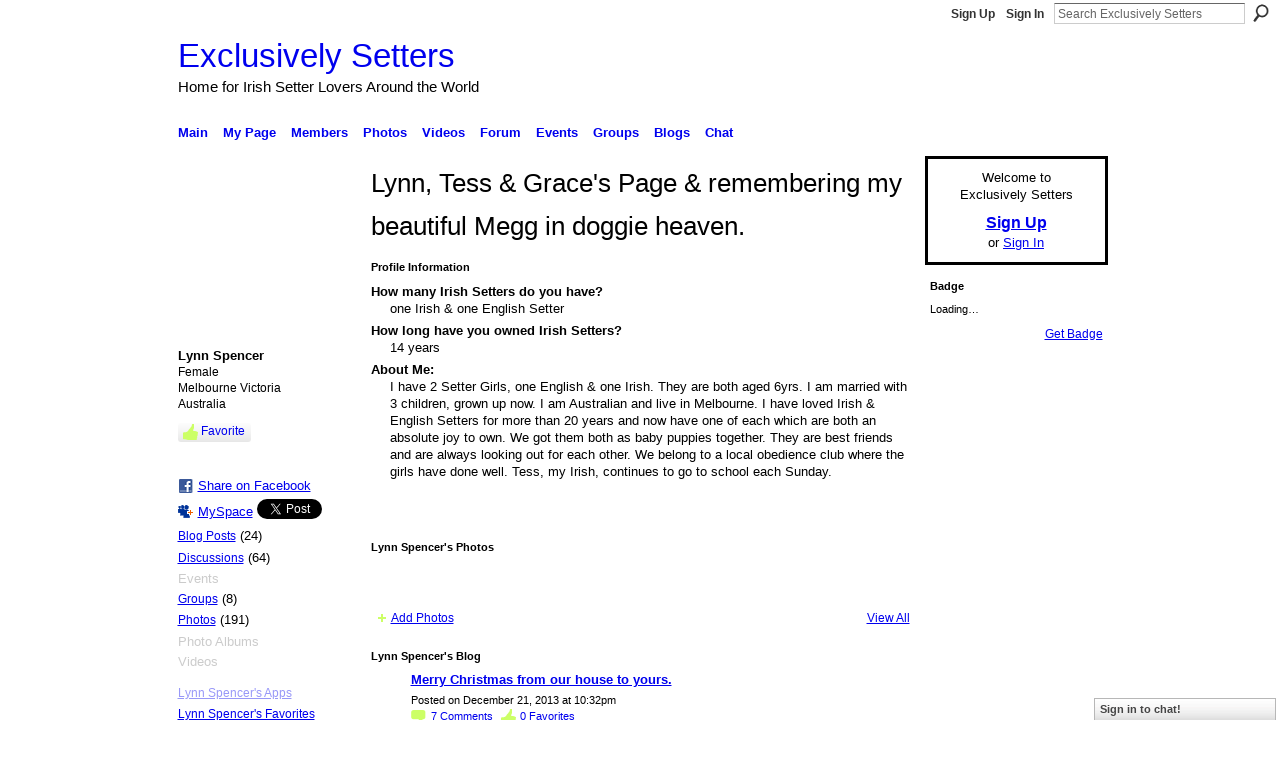

--- FILE ---
content_type: text/html; charset=UTF-8
request_url: http://irishsetters.ning.com/profile/LynnSpencer?xg_source=profiles_memberList
body_size: 71540
content:
<!DOCTYPE html>
<html lang="en" xmlns:og="http://ogp.me/ns#" xmlns:fb="http://www.facebook.com/2008/fbml">
    <head data-layout-view="default">
<script>
    window.dataLayer = window.dataLayer || [];
        </script>
<!-- Google Tag Manager -->
<script>(function(w,d,s,l,i){w[l]=w[l]||[];w[l].push({'gtm.start':
new Date().getTime(),event:'gtm.js'});var f=d.getElementsByTagName(s)[0],
j=d.createElement(s),dl=l!='dataLayer'?'&l='+l:'';j.async=true;j.src=
'https://www.googletagmanager.com/gtm.js?id='+i+dl;f.parentNode.insertBefore(j,f);
})(window,document,'script','dataLayer','GTM-T5W4WQ');</script>
<!-- End Google Tag Manager -->
        <script>(function(){var d={date:8,app:"s",host:"s",ip:4,ua:"s",user:"s",url:"s",html:4,css:4,render:4,js:4,nlr:4,nlr_eval:4,img:4,embed:4,obj:4,mcc:4,mcr:4,mct:4,nac:4,pac:4,l_t:"s"},h=document,e="getElementsByTagName",i=window,c=function(){return(new Date).getTime()},f=c(),g={},b={},a={},j=i.bzplcm={listen:{},start:function(k){b[k]=c();return j},stop:function(k){g[k]=c()-b[k];return j},ts:function(k){g[k]=c()-f;return j},abs_ts:function(k){g[k]=c();return j},add:function(l){for(var k in l){if("function"!=typeof l[k]){a[k]=l[k]}}},send:function(){if(!g.he){j.ts("he")}a.date=["xdate"];a.host=["xhost"];a.ip=["xip"];a.ua=["xua"];a.url=["xpath"];a.html=g.he-g.hb;a.css=g.ca-g.cb;a.render=g.jb-g.hb;a.js=g.ja-g.jb;a.nlr=g.nr-g.ns;a.nlr_eval=g.ni+g.ne;a.img=h[e]("img").length;a.embed=h[e]("embed").length;a.obj=h[e]("object").length;if(i.xg&&i.xg.xnTrackEvent){i.xg.xnTrackEvent(d,"BazelCSPerfLite",a)}}}})();</script><script>if(window.bzplcm)window.bzplcm.ts('hb')</script>    <meta http-equiv="Content-Type" content="text/html; charset=utf-8" />
    <title>Lynn Spencer&#039;s Page - Exclusively Setters</title>
    <link rel="icon" href="http://irishsetters.ning.com/favicon.ico" type="image/x-icon" />
    <link rel="SHORTCUT ICON" href="http://irishsetters.ning.com/favicon.ico" type="image/x-icon" />
    <meta name="description" content="Lynn Spencer's Page on Exclusively Setters" />
    <meta name="keywords" content="" />
<meta name="title" content="Lynn Spencer&#039;s Page" />
<meta property="og:type" content="website" />
<meta property="og:url" content="http://irishsetters.ning.com/profiles/profile/show?id=LynnSpencer&amp;xg_source=profiles_memberList" />
<meta property="og:title" content="Lynn Spencer&#039;s Page" />
<meta property="og:image" content="http://storage.ning.com/topology/rest/1.0/file/get/1950760865?profile=RESIZE_710x&amp;width=183&amp;height=183&amp;crop=1%3A1">
<meta name="twitter:card" content="summary" />
<meta name="twitter:title" content="Lynn Spencer&#039;s Page" />
<meta name="twitter:description" content="Lynn Spencer's Page on Exclusively Setters" />
<meta name="twitter:image" content="http://storage.ning.com/topology/rest/1.0/file/get/1950760865?profile=RESIZE_710x&amp;width=183&amp;height=183&amp;crop=1%3A1" />
<link rel="image_src" href="http://storage.ning.com/topology/rest/1.0/file/get/1950760865?profile=RESIZE_710x&amp;width=183&amp;height=183&amp;crop=1%3A1" />
<script type="text/javascript">
    djConfig = { baseScriptUri: 'http://irishsetters.ning.com/xn/static-6.11.8.1/js/dojo-0.3.1-ning/', isDebug: false }
ning = {"CurrentApp":{"premium":true,"iconUrl":"https:\/\/storage.ning.com\/topology\/rest\/1.0\/file\/get\/2746056894?profile=UPSCALE_150x150","url":"httpirishsetters.ning.com","domains":[],"online":true,"privateSource":true,"id":"irishsetters","appId":865021,"description":"A place for Irish Setters owners around the world to share stories &amp; photos of one of the most beautiful dog breeds. \/ Ein Platz f&uuml;r alle Irish Setter Besitzer der Welt um Ihre Geschichten\r\nund Bilder einer der sch&ouml;nsten Hunderassen zu teilen.\r\n","name":"Exclusively Setters","owner":"BeforeShot","createdDate":"2007-07-07T17:31:10.647Z","runOwnAds":false},"CurrentProfile":null,"maxFileUploadSize":5};
        (function(){
            if (!window.ning) { return; }

            var age, gender, rand, obfuscated, combined;

            obfuscated = document.cookie.match(/xgdi=([^;]+)/);
            if (obfuscated) {
                var offset = 100000;
                obfuscated = parseInt(obfuscated[1]);
                rand = obfuscated / offset;
                combined = (obfuscated % offset) ^ rand;
                age = combined % 1000;
                gender = (combined / 1000) & 3;
                gender = (gender == 1 ? 'm' : gender == 2 ? 'f' : 0);
                ning.viewer = {"age":age,"gender":gender};
            }
        })();

        if (window.location.hash.indexOf('#!/') == 0) {
        window.location.replace(window.location.hash.substr(2));
    }
    window.xg = window.xg || {};
xg.captcha = {
    'shouldShow': false,
    'siteKey': '6Ldf3AoUAAAAALPgNx2gcXc8a_5XEcnNseR6WmsT'
};
xg.addOnRequire = function(f) { xg.addOnRequire.functions.push(f); };
xg.addOnRequire.functions = [];
xg.addOnFacebookLoad = function (f) { xg.addOnFacebookLoad.functions.push(f); };
xg.addOnFacebookLoad.functions = [];
xg._loader = {
    p: 0,
    loading: function(set) {  this.p++; },
    onLoad: function(set) {
                this.p--;
        if (this.p == 0 && typeof(xg._loader.onDone) == 'function') {
            xg._loader.onDone();
        }
    }
};
xg._loader.loading('xnloader');
if (window.bzplcm) {
    window.bzplcm._profileCount = 0;
    window.bzplcm._profileSend = function() { if (window.bzplcm._profileCount++ == 1) window.bzplcm.send(); };
}
xg._loader.onDone = function() {
            if(window.bzplcm)window.bzplcm.start('ni');
        xg.shared.util.parseWidgets();    var addOnRequireFunctions = xg.addOnRequire.functions;
    xg.addOnRequire = function(f) { f(); };
    try {
        if (addOnRequireFunctions) { dojo.lang.forEach(addOnRequireFunctions, function(onRequire) { onRequire.apply(); }); }
    } catch (e) {
        if(window.bzplcm)window.bzplcm.ts('nx').send();
        throw e;
    }
    if(window.bzplcm) { window.bzplcm.stop('ni'); window.bzplcm._profileSend(); }
};
window.xn = { track: { event: function() {}, pageView: function() {}, registerCompletedFlow: function() {}, registerError: function() {}, timer: function() { return { lapTime: function() {} }; } } };</script>
<link rel="alternate" type="application/atom+xml" title="Lynn Spencer&#039;s Friends - Exclusively Setters" href="http://irishsetters.ning.com/profiles/friend/feed?user=263flnte01etj&amp;xn_auth=no" /><link rel="alternate" type="application/atom+xml" title="Lynn Spencer&#039;s Blog - Exclusively Setters" href="http://irishsetters.ning.com/profiles/blog/feed?user=263flnte01etj&amp;xn_auth=no" />
<style type="text/css" media="screen,projection">
#xg_navigation ul div.xg_subtab ul li a {
    color:#7A7A7A;
    background:#0D100B;
}
#xg_navigation ul div.xg_subtab ul li a:hover {
    color:#ADADAD;
    background:#333F29;
}
</style>
<script>if(window.bzplcm)window.bzplcm.ts('cb')</script>
<style type="text/css" media="screen,projection">
@import url("http://static.ning.com/socialnetworkmain/widgets/index/css/common.min.css?xn_version=1229287718");
@import url("http://static.ning.com/socialnetworkmain/widgets/profiles/css/component.min.css?xn_version=467783652");
@import url("http://static.ning.com/socialnetworkmain/widgets/chat/css/bottom-bar.min.css?xn_version=512265546");
@import url("http://static.ning.com/socialnetworkmain/widgets/index/css/typography-normal.min.css?xn_version=546337766");
@import url("http://static.ning.com/socialnetworkmain/widgets/index/css/icon/icons-cf6.min.css?xn_version=2526662558");
@import url("http://static.ning.com/socialnetworkmain/widgets/index/css/link-underline.min.css?xn_version=147109528");
@import url("http://static.ning.com/socialnetworkmain/widgets/index/css/ningbar-invert.min.css?xn_version=4183660797");

</style>

<style type="text/css" media="screen,projection">
@import url("/generated-69469104496e85-75406498-css?xn_version=202512201152");

</style>

<style type="text/css" media="screen,projection">
@import url("http://storage.ning.com/topology/rest/1.0/file/get/1920881130?profile=original");
@import url("http://storage.ning.com/topology/rest/1.0/file/get/1973135118?profile=original");

</style>

<!--[if IE 6]>
    <link rel="stylesheet" type="text/css" href="http://static.ning.com/socialnetworkmain/widgets/index/css/common-ie6.min.css?xn_version=463104712" />
<![endif]-->
<!--[if IE 7]>
<link rel="stylesheet" type="text/css" href="http://static.ning.com/socialnetworkmain/widgets/index/css/common-ie7.css?xn_version=2712659298" />
<![endif]-->
<script>if(window.bzplcm)window.bzplcm.ts('ca')</script><link rel="EditURI" type="application/rsd+xml" title="RSD" href="http://irishsetters.ning.com/profiles/blog/rsd" />
<script type="text/javascript">(function(a,b){if(/(android|bb\d+|meego).+mobile|avantgo|bada\/|blackberry|blazer|compal|elaine|fennec|hiptop|iemobile|ip(hone|od)|iris|kindle|lge |maemo|midp|mmp|netfront|opera m(ob|in)i|palm( os)?|phone|p(ixi|re)\/|plucker|pocket|psp|series(4|6)0|symbian|treo|up\.(browser|link)|vodafone|wap|windows (ce|phone)|xda|xiino/i.test(a)||/1207|6310|6590|3gso|4thp|50[1-6]i|770s|802s|a wa|abac|ac(er|oo|s\-)|ai(ko|rn)|al(av|ca|co)|amoi|an(ex|ny|yw)|aptu|ar(ch|go)|as(te|us)|attw|au(di|\-m|r |s )|avan|be(ck|ll|nq)|bi(lb|rd)|bl(ac|az)|br(e|v)w|bumb|bw\-(n|u)|c55\/|capi|ccwa|cdm\-|cell|chtm|cldc|cmd\-|co(mp|nd)|craw|da(it|ll|ng)|dbte|dc\-s|devi|dica|dmob|do(c|p)o|ds(12|\-d)|el(49|ai)|em(l2|ul)|er(ic|k0)|esl8|ez([4-7]0|os|wa|ze)|fetc|fly(\-|_)|g1 u|g560|gene|gf\-5|g\-mo|go(\.w|od)|gr(ad|un)|haie|hcit|hd\-(m|p|t)|hei\-|hi(pt|ta)|hp( i|ip)|hs\-c|ht(c(\-| |_|a|g|p|s|t)|tp)|hu(aw|tc)|i\-(20|go|ma)|i230|iac( |\-|\/)|ibro|idea|ig01|ikom|im1k|inno|ipaq|iris|ja(t|v)a|jbro|jemu|jigs|kddi|keji|kgt( |\/)|klon|kpt |kwc\-|kyo(c|k)|le(no|xi)|lg( g|\/(k|l|u)|50|54|\-[a-w])|libw|lynx|m1\-w|m3ga|m50\/|ma(te|ui|xo)|mc(01|21|ca)|m\-cr|me(rc|ri)|mi(o8|oa|ts)|mmef|mo(01|02|bi|de|do|t(\-| |o|v)|zz)|mt(50|p1|v )|mwbp|mywa|n10[0-2]|n20[2-3]|n30(0|2)|n50(0|2|5)|n7(0(0|1)|10)|ne((c|m)\-|on|tf|wf|wg|wt)|nok(6|i)|nzph|o2im|op(ti|wv)|oran|owg1|p800|pan(a|d|t)|pdxg|pg(13|\-([1-8]|c))|phil|pire|pl(ay|uc)|pn\-2|po(ck|rt|se)|prox|psio|pt\-g|qa\-a|qc(07|12|21|32|60|\-[2-7]|i\-)|qtek|r380|r600|raks|rim9|ro(ve|zo)|s55\/|sa(ge|ma|mm|ms|ny|va)|sc(01|h\-|oo|p\-)|sdk\/|se(c(\-|0|1)|47|mc|nd|ri)|sgh\-|shar|sie(\-|m)|sk\-0|sl(45|id)|sm(al|ar|b3|it|t5)|so(ft|ny)|sp(01|h\-|v\-|v )|sy(01|mb)|t2(18|50)|t6(00|10|18)|ta(gt|lk)|tcl\-|tdg\-|tel(i|m)|tim\-|t\-mo|to(pl|sh)|ts(70|m\-|m3|m5)|tx\-9|up(\.b|g1|si)|utst|v400|v750|veri|vi(rg|te)|vk(40|5[0-3]|\-v)|vm40|voda|vulc|vx(52|53|60|61|70|80|81|83|85|98)|w3c(\-| )|webc|whit|wi(g |nc|nw)|wmlb|wonu|x700|yas\-|your|zeto|zte\-/i.test(a.substr(0,4)))window.location.replace(b)})(navigator.userAgent||navigator.vendor||window.opera,'http://irishsetters.ning.com/m/profile?screenName=263flnte01etj');</script>
    </head>
    <body>
<!-- Google Tag Manager (noscript) -->
<noscript><iframe src="https://www.googletagmanager.com/ns.html?id=GTM-T5W4WQ"
height="0" width="0" style="display:none;visibility:hidden"></iframe></noscript>
<!-- End Google Tag Manager (noscript) -->
        <div id='fb-root'></div>
<script>
  window.fbAsyncInit = function () {
    FB.init({
      appId      : null, 
      status     : true,   
      cookie     : true,   
      xfbml      : true, 
      version    : 'v2.3'  
    });
    var n = xg.addOnFacebookLoad.functions.length;
    for (var i = 0; i < n; i++) {
      xg.addOnFacebookLoad.functions[i]();
    }
    xg.addOnFacebookLoad = function (f) { f(); };
    xg.addOnFacebookLoad.functions = [];
  };
  (function() {
    var e = document.createElement('script');
    e.src = document.location.protocol + '//connect.facebook.net/en_US/sdk.js';
    e.async = true;
    document.getElementById('fb-root').appendChild(e);
  })();
</script>        <div id="xn_bar">
            <div id="xn_bar_menu">
                <div id="xn_bar_menu_branding" >
                                    </div>

                <div id="xn_bar_menu_more">
                    <form id="xn_bar_menu_search" method="GET" action="http://irishsetters.ning.com/main/search/search">
                        <fieldset>
                            <input type="text" name="q" id="xn_bar_menu_search_query" value="Search Exclusively Setters" _hint="Search Exclusively Setters" accesskey="4" class="text xj_search_hint" />
                            <a id="xn_bar_menu_search_submit" href="#" onclick="document.getElementById('xn_bar_menu_search').submit();return false">Search</a>
                        </fieldset>
                    </form>
                </div>

                            <ul id="xn_bar_menu_tabs">
                                            <li><a href="http://irishsetters.ning.com/main/authorization/signUp?target=http%3A%2F%2Firishsetters.ning.com%2Fprofiles%2Fprofile%2Fshow%3Fid%3DLynnSpencer%26xg_source%3Dprofiles_memberList">Sign Up</a></li>
                                                <li><a href="http://irishsetters.ning.com/main/authorization/signIn?target=http%3A%2F%2Firishsetters.ning.com%2Fprofiles%2Fprofile%2Fshow%3Fid%3DLynnSpencer%26xg_source%3Dprofiles_memberList">Sign In</a></li>
                                    </ul>
                        </div>
        </div>
        
        
        <div id="xg" class="xg_theme xg_widget_profiles xg_widget_profiles_profile xg_widget_profiles_profile_show" data-layout-pack="classic">
            <div id="xg_head">
                <div id="xg_masthead">
                    <p id="xg_sitename"><a id="application_name_header_link" href="/">Exclusively Setters</a></p>
                    <p id="xg_sitedesc" class="xj_site_desc">Home for Irish Setter Lovers Around the World</p>
                </div>
                <div id="xg_navigation">
                    <ul>
    <li id="xg_tab_main" class="xg_subtab"><a href="/"><span>Main</span></a></li><li id="xg_tab_profile" class="xg_subtab"><a href="/profiles"><span>My Page</span></a></li><li id="xg_tab_members" class="xg_subtab this"><a href="/profiles/members/"><span>Members</span></a></li><li id="xg_tab_photo" class="xg_subtab"><a href="/photo"><span>Photos</span></a></li><li id="xg_tab_video" class="xg_subtab"><a href="/video"><span>Videos</span></a></li><li id="xg_tab_forum" class="xg_subtab"><a href="/forum"><span>Forum</span></a></li><li id="xg_tab_events" class="xg_subtab"><a href="/events"><span>Events</span></a></li><li id="xg_tab_groups" class="xg_subtab"><a href="/groups"><span>Groups</span></a></li><li id="xg_tab_blogs" class="xg_subtab"><a href="/profiles/blog/list"><span>Blogs</span></a></li><li id="xg_tab_chat" class="xg_subtab"><a href="/chat"><span>Chat</span></a></li></ul>

                </div>
            </div>
            
            <div id="xg_body">
                
                <div class="xg_column xg_span-16 xj_classic_canvas">
                    <div  class='xg_colgroup first-child last-child'>
<div _maxEmbedWidth="730" _columnCount="3"  class='xg_3col first-child'>
<div  class='xg_colgroup last-child'>
<div _maxEmbedWidth="171" _columnCount="1"  id="xg_layout_column_1" class='xg_1col first-child'>
<div class="xg_module xg_module_with_dialog module_user_summary">
    <div class="module_user_thumbnail">
        <div>
            <span class="table_img dy-avatar dy-avatar-full-width "><img id="xj_photo_img_tag" _origImgUrl="http://storage.ning.com/topology/rest/1.0/file/get/1950760865?profile=original" class="photo " src="http://storage.ning.com/topology/rest/1.0/file/get/1950760865?profile=RESIZE_710x&amp;width=184&amp;height=184&amp;crop=1%3A1" alt="" /></span>        </div>
    </div><!-- module_user_thumbnail -->
    <div class="xg_module_body profile vcard">
        <dl class="last-child">
            <dt class="fn">
                <span class="fn">Lynn Spencer</span>
                <span><ul class="member_detail"><li>Female</li><li>Melbourne Victoria</li><li>Australia</li></ul></span>            </dt>
            	            <dd class="profile-like-button"><div class="likebox likebox-ning">
    <div class="ning-like">
                <div class="xg_lightborder like-button like-button-3">
            <a data-content-id="865021:User:94932"
                        data-content-type="User"
                        data-sign-up-url="http://irishsetters.ning.com/main/authorization/signUp?target=http%3A%2F%2Firishsetters.ning.com%2Fprofiles%2Fprofile%2Fshow%3Fid%3DLynnSpencer%26xg_source%3Dprofiles_memberList"
                        data-like-url="/main/like/like"
                        data-unlike-url="/main/like/unlike"
                        data-track='{"category":"Likes","action":"Like","label":"","ga4":{"event":"like"}}'                                                data-page-type="profile" class="xg_sprite" href="#">
                Favorite            </a>
        </div>
                <div class="like-count dy-displaynone">
            <a href="#" class="view-liked" _id="865021:User:94932">0 members favorited this</a>
        </div>
    </div>
</div>
</dd><dd class="profile-social-buttons"><div class="likebox">
    <div class="facebook-like" data-content-type="User" data-content-id="865021:User:94932" data-page-type="profile">
        <fb:like href="http://irishsetters.ning.com/xn/detail/865021:User:94932" layout="button_count" show_faces="false" width="90"></fb:like>
    </div>
</div>
        <a class="post_to_facebook xj_post_to_facebook" href="http://www.facebook.com/share.php?u=http%3A%2F%2Firishsetters.ning.com%2Fprofile%2FLynnSpencer%3Fxg_source%3Dfacebookshare&amp;t=" _url="http://irishsetters.ning.com/profile/LynnSpencer?xg_source=facebookshare" _title="" _log="{&quot;module&quot;:&quot;profiles&quot;,&quot;page&quot;:&quot;profile&quot;,&quot;action&quot;:&quot;show&quot;}">Share on Facebook</a>
    <a href="http://www.myspace.com/Modules/PostTo/Pages/?t=Checking%20out%20Lynn%20Spencer%27s%20Profile%20on%20Exclusively%20Setters%3A&c=Lynn%20Spencer&u=http%3A%2F%2Firishsetters.ning.com%2Fprofile%2FLynnSpencer%3Fxg_source%3Dprofiles_memberList&l=2" class="post_to_myspace" target="_blank">MySpace</a>            <script>!function(d,s,id){var js,fjs=d.getElementsByTagName(s)[0];if(!d.getElementById(id)){js=d.createElement(s);js.id=id;js.src="//platform.twitter.com/widgets.js";fjs.parentNode.insertBefore(js,fjs);}}(document,"script","twitter-wjs");</script>
                    <span class="xg_tweet">
        <a href="https://twitter.com/share" class="post_to_twitter twitter-share-button" target="_blank"
            data-text="Checking out Lynn Spencer&#039;s Profile on Exclusively Setters:" data-url="http://irishsetters.ning.com/profile/LynnSpencer?xg_source=profiles_memberList" data-count="none" data-dnt="true">Tweet</a>
        </span>
        </dd>        </dl>
    </div>
    <div class="xg_module_body">
        <ul class="nobullets last-child">
            <li><a href="http://irishsetters.ning.com/profiles/blog/list?user=263flnte01etj">Blog Posts</a> (24)</li><li><a href="http://irishsetters.ning.com/forum/topic/listForContributor?user=263flnte01etj">Discussions</a> (64)</li><li class="disabled">Events</li><li><a href="http://irishsetters.ning.com/groups/group/listForContributor?user=263flnte01etj">Groups</a> (8)</li><li><a href="http://irishsetters.ning.com/photo/photo/listForContributor?screenName=263flnte01etj">Photos</a> (191)</li><li class="disabled">Photo Albums</li><li class="disabled">Videos</li>        </ul>
    </div>

            <div class="xg_module_body">
            <ul class="nobullets last-child">
                <li  class="disabled"><a href="http://irishsetters.ning.com/profiles/profile/apps?screenName=263flnte01etj">Lynn Spencer's Apps</a></li>
                    <li><a href="http://irishsetters.ning.com/profiles/like/list?screenName=263flnte01etj">Lynn Spencer's Favorites</a></li>            </ul>
        </div>
    </div>
<div class="no_cross_container xg_module module_members">
    <div class="xg_module_head">
        <h2>Lynn Spencer's Friends</h2>
    </div>

    <div class="xg_module_body body_small">
    <ul class="clist">            <li><a href="/profile/GaylePatriciaTurner" title="Gayle Patricia Turner"><img class="newrow photo" src="http://storage.ning.com/topology/rest/1.0/file/get/1979791090?profile=original&width=48&height=48&crop=1%3A1&xj_user_default=1" alt="Gayle Patricia Turner" height="48" width="48" style="width:48px; height:48px"></a></li>
                <li><a href="/profile/VILLAJAMBRINAirishsetters" title="DE VILLAJAMBRINA &quot;SETTERS&quot;"><img class="photo" src="http://storage.ning.com/topology/rest/1.0/file/get/1950793662?profile=RESIZE_48X48&width=48&height=48&crop=1%3A1" alt="DE VILLAJAMBRINA &quot;SETTERS&quot;" height="48" width="48" style="width:48px; height:48px"></a></li>
                <li><a href="/profile/KimberlySimmons" title="Kimberly Simmons"><img class="photo" src="http://storage.ning.com/topology/rest/1.0/file/get/1950793298?profile=RESIZE_48X48&width=48&height=48&crop=1%3A1" alt="Kimberly Simmons" height="48" width="48" style="width:48px; height:48px"></a></li>
                <li><a href="/profile/EileenOlivares" title="Eileen Olivares"><img class="newrow photo" src="http://storage.ning.com/topology/rest/1.0/file/get/1950792413?profile=RESIZE_48X48&width=48&height=48&crop=1%3A1" alt="Eileen Olivares" height="48" width="48" style="width:48px; height:48px"></a></li>
                <li><a href="/profile/Diannecook" title="Dianne cook"><img class="photo" src="http://storage.ning.com/topology/rest/1.0/file/get/1950792879?profile=RESIZE_48X48&width=48&height=48&crop=1%3A1" alt="Dianne cook" height="48" width="48" style="width:48px; height:48px"></a></li>
                <li><a href="/profile/zoefurini" title="zoe furini"><img class="photo" src="http://storage.ning.com/topology/rest/1.0/file/get/1950792654?profile=RESIZE_48X48&width=48&height=48&crop=1%3A1" alt="zoe furini" height="48" width="48" style="width:48px; height:48px"></a></li>
                <li><a href="/profile/SuzanneDavies" title="Suzanne Davies"><img class="newrow photo" src="http://storage.ning.com/topology/rest/1.0/file/get/1950790902?profile=RESIZE_48X48&width=48&height=48&crop=1%3A1" alt="Suzanne Davies" height="48" width="48" style="width:48px; height:48px"></a></li>
                <li><a href="/profile/karenchesher" title="karen chesher"><img class="photo" src="http://storage.ning.com/topology/rest/1.0/file/get/1950790854?profile=RESIZE_48X48&width=48&height=48&crop=1%3A1" alt="karen chesher" height="48" width="48" style="width:48px; height:48px"></a></li>
                <li><a href="/profile/MariaTrench" title="Maria Trench"><img class="photo" src="http://storage.ning.com/topology/rest/1.0/file/get/1950790320?profile=RESIZE_48X48&width=48&height=48&crop=1%3A1" alt="Maria Trench" height="48" width="48" style="width:48px; height:48px"></a></li>
                <li><a href="/profile/RhondaFisher" title="Rhonda Fisher"><img class="newrow photo" src="http://storage.ning.com/topology/rest/1.0/file/get/1950787895?profile=RESIZE_48X48&width=48&height=48&crop=1%3A1" alt="Rhonda Fisher" height="48" width="48" style="width:48px; height:48px"></a></li>
                <li><a href="/profile/JohnWillaimMurphy" title="John Murphy"><img class="photo" src="http://storage.ning.com/topology/rest/1.0/file/get/1950788621?profile=RESIZE_48X48&width=48&height=48&crop=1%3A1" alt="John Murphy" height="48" width="48" style="width:48px; height:48px"></a></li>
                <li><a href="/profile/MarcAWessels" title="Marc A Wessels"><img class="photo" src="http://storage.ning.com/topology/rest/1.0/file/get/1950787999?profile=RESIZE_48X48&width=48&height=48&crop=1%3A1" alt="Marc A Wessels" height="48" width="48" style="width:48px; height:48px"></a></li>
                <li><a href="/profile/JessicaMeyers" title="Jessica Meyers"><img class="newrow photo" src="http://storage.ning.com/topology/rest/1.0/file/get/1950786967?profile=RESIZE_48X48&width=48&height=48&crop=1%3A1" alt="Jessica Meyers" height="48" width="48" style="width:48px; height:48px"></a></li>
                <li><a href="/profile/JuliaGrace" title="Julia Grace"><img class="photo" src="http://storage.ning.com/topology/rest/1.0/file/get/1950785990?profile=RESIZE_48X48&width=48&height=48&crop=1%3A1" alt="Julia Grace" height="48" width="48" style="width:48px; height:48px"></a></li>
                <li><a href="/profile/RosalindWilliams" title="Rosalind Williams"><img class="photo" src="http://storage.ning.com/topology/rest/1.0/file/get/1979791090?profile=original&width=48&height=48&crop=1%3A1&xj_user_default=1" alt="Rosalind Williams" height="48" width="48" style="width:48px; height:48px"></a></li>
    </ul>
    </div>
            <div class="xg_module_foot">
            <ul>
                <li class="right"><a href="/friends/LynnSpencer">View All</a></li>            </ul>
        </div>
    </div>
<div class="xg_module module_groups">
    <div class="xg_module_head">
        <h2>Lynn Spencer&#039;s Groups</h2>
    </div>
            <div class="xg_module_body body_list">
                            <ul class="clist">
                        <li class="xg_lightborder ">
        <div class="ib">
                        <a href="http://irishsetters.ning.com/group/raw-feeding"><img  src="http://storage.ning.com/topology/rest/1.0/file/get/1920298114?profile=RESIZE_48X48&amp;crop=1%3A1&amp;width=40" width="40" height="40" alt="Raw Feeding" /></a>
        </div>
        <div class="tb">
            <h3><a href="http://irishsetters.ning.com/group/raw-feeding">Raw Feeding</a></h3>
            <p class="xg_lightfont">58 members</p>
                <span class="reactions">
                    <a href="http://irishsetters.ning.com/group/raw-feeding#comments" data-page-type="profile" class="xg_sprite xg_sprite-comment">58 <span class='details'>Comments</span></a>
                                <a href="http://irishsetters.ning.com/group/raw-feeding" data-content-id="865021:Group:882645" data-content-type="Group" data-sign-up-url="http://irishsetters.ning.com/main/authorization/signUp?target=http%3A%2F%2Firishsetters.ning.com%2Fprofiles%2Fprofile%2Fshow%3Fid%3DLynnSpencer%26xg_source%3Dprofiles_memberList" data-page-type="profile" class="xg_sprite like-link-3 like-link">
                    9 <span class='details'>Favorites</span>
                </a>
                </span>
        </div>
    </li>    <li class="xg_lightborder ">
        <div class="ib">
                        <a href="http://irishsetters.ning.com/group/in-memory-of-our-beautiful-setters"><img  src="http://storage.ning.com/topology/rest/1.0/file/get/1920298075?profile=RESIZE_48X48&amp;crop=1%3A1&amp;width=40" width="40" height="40" alt="In memory of our beautif&hellip;" /></a>
        </div>
        <div class="tb">
            <h3><a href="http://irishsetters.ning.com/group/in-memory-of-our-beautiful-setters">In memory of our beautif&hellip;</a></h3>
            <p class="xg_lightfont">23 members</p>
                <span class="reactions">
                    <a href="http://irishsetters.ning.com/group/in-memory-of-our-beautiful-setters#comments" data-page-type="profile" class="xg_sprite xg_sprite-comment">24 <span class='details'>Comments</span></a>
                                <a href="http://irishsetters.ning.com/group/in-memory-of-our-beautiful-setters" data-content-id="865021:Group:942897" data-content-type="Group" data-sign-up-url="http://irishsetters.ning.com/main/authorization/signUp?target=http%3A%2F%2Firishsetters.ning.com%2Fprofiles%2Fprofile%2Fshow%3Fid%3DLynnSpencer%26xg_source%3Dprofiles_memberList" data-page-type="profile" class="xg_sprite like-link-3 like-link">
                    1 <span class='details'>Favorite</span>
                </a>
                </span>
        </div>
    </li>                </ul>
                            <ul class="clist">
                        <li class="xg_lightborder ">
        <div class="ib">
                        <a href="http://irishsetters.ning.com/group/mixedsetterfamily"><img class="xj_group_default" src="http://storage.ning.com/topology/rest/1.0/file/get/2856485202?profile=RESIZE_48X48&amp;width=40&amp;crop=1%3A1&amp;xj_group_default=1" width="40" height="40" alt="Mixed Setter Family" /></a>
        </div>
        <div class="tb">
            <h3><a href="http://irishsetters.ning.com/group/mixedsetterfamily">Mixed Setter Family</a></h3>
            <p class="xg_lightfont">41 members</p>
                <span class="reactions">
                    <a href="http://irishsetters.ning.com/group/mixedsetterfamily#comments" data-page-type="profile" class="xg_sprite xg_sprite-comment">10 <span class='details'>Comments</span></a>
                                <a href="http://irishsetters.ning.com/group/mixedsetterfamily" data-content-id="865021:Group:507834" data-content-type="Group" data-sign-up-url="http://irishsetters.ning.com/main/authorization/signUp?target=http%3A%2F%2Firishsetters.ning.com%2Fprofiles%2Fprofile%2Fshow%3Fid%3DLynnSpencer%26xg_source%3Dprofiles_memberList" data-page-type="profile" class="xg_sprite like-link-3 like-link">
                    0 <span class='details'>Favorites</span>
                </a>
                </span>
        </div>
    </li>    <li class="xg_lightborder ">
        <div class="ib">
                        <a href="http://irishsetters.ning.com/group/justtheone"><img  src="http://storage.ning.com/topology/rest/1.0/file/get/1920298527?profile=RESIZE_48X48&amp;crop=1%3A1&amp;width=40" width="40" height="40" alt="Just The One!" /></a>
        </div>
        <div class="tb">
            <h3><a href="http://irishsetters.ning.com/group/justtheone">Just The One!</a></h3>
            <p class="xg_lightfont">67 members</p>
                <span class="reactions">
                    <a href="http://irishsetters.ning.com/group/justtheone#comments" data-page-type="profile" class="xg_sprite xg_sprite-comment">61 <span class='details'>Comments</span></a>
                                <a href="http://irishsetters.ning.com/group/justtheone" data-content-id="865021:Group:471202" data-content-type="Group" data-sign-up-url="http://irishsetters.ning.com/main/authorization/signUp?target=http%3A%2F%2Firishsetters.ning.com%2Fprofiles%2Fprofile%2Fshow%3Fid%3DLynnSpencer%26xg_source%3Dprofiles_memberList" data-page-type="profile" class="xg_sprite like-link-3 like-link">
                    3 <span class='details'>Favorites</span>
                </a>
                </span>
        </div>
    </li>                </ul>
                            <ul class="clist">
                        <li class="xg_lightborder last-child">
        <div class="ib">
                        <a href="http://irishsetters.ning.com/group/photocorner"><img  src="http://storage.ning.com/topology/rest/1.0/file/get/1920298773?profile=RESIZE_48X48&amp;crop=1%3A1&amp;width=40" width="40" height="40" alt="Camera Corner" /></a>
        </div>
        <div class="tb">
            <h3><a href="http://irishsetters.ning.com/group/photocorner">Camera Corner</a></h3>
            <p class="xg_lightfont">72 members</p>
                <span class="reactions">
                    <a href="http://irishsetters.ning.com/group/photocorner#comments" data-page-type="profile" class="xg_sprite xg_sprite-comment">32 <span class='details'>Comments</span></a>
                                <a href="http://irishsetters.ning.com/group/photocorner" data-content-id="865021:Group:267226" data-content-type="Group" data-sign-up-url="http://irishsetters.ning.com/main/authorization/signUp?target=http%3A%2F%2Firishsetters.ning.com%2Fprofiles%2Fprofile%2Fshow%3Fid%3DLynnSpencer%26xg_source%3Dprofiles_memberList" data-page-type="profile" class="xg_sprite like-link-3 like-link">
                    0 <span class='details'>Favorites</span>
                </a>
                </span>
        </div>
    </li>                </ul>
                    </div>
                <div class="xg_module_foot">
                <ul>
                                            <li class="right"><a href="http://irishsetters.ning.com/groups/group/listForContributor?user=263flnte01etj">View All</a></li>
                                    </ul>
            </div>
        </div>
<div class="xg_module module_gift" data-module_name="gift" id="xj_module_gift">
    <div class="xg_module_head">
        <h2>Gifts Received (4)</h2>
    </div>

    <div class="xg_module_body">
                    <span class="gift_container">
                <a href="http://irishsetters.ning.com/gifts/gift/show?id=CfLHM&amp;xg_source=pemb">
                    <span class="gift_image" style="background-image: url(http://storage.ning.com/topology/rest/1.0/file/get/964760718?profile=original); _background-image: url(http://storage.ning.com/topology/rest/1.0/file/get/964760721?profile=original);" title="Red Ribbon from Andrew Morris">Red Ribbon</span>
                </a>
                <span class="gift_giver">From <a href="/profile/AndrewMorris">Andrew Morris</a></span>
            </span>
                    <span class="gift_container">
                <a href="http://irishsetters.ning.com/gifts/gift/show?id=CUi5L&amp;xg_source=pemb">
                    <span class="gift_image" style="background-image: url(http://storage.ning.com/topology/rest/1.0/file/get/964760718?profile=original); _background-image: url(http://storage.ning.com/topology/rest/1.0/file/get/964760721?profile=original);" title="Red Ribbon from Claire Pettit">Red Ribbon</span>
                </a>
                <span class="gift_giver">From Claire Pettit</span>
            </span>
                    <span class="gift_container">
                <a href="http://irishsetters.ning.com/gifts/gift/show?id=CG3cH&amp;xg_source=pemb">
                    <span class="gift_image" style="background-image: url(http://storage.ning.com/topology/rest/1.0/file/get/964760718?profile=original); _background-image: url(http://storage.ning.com/topology/rest/1.0/file/get/964760721?profile=original);" title="Red Ribbon from Tina Clamp">Red Ribbon</span>
                </a>
                <span class="gift_giver">From <a href="/profile/mrstinaclamp">Tina Clamp</a></span>
            </span>
                    <span class="gift_container">
                <a href="http://irishsetters.ning.com/gifts/gift/show?id=CPfTe&amp;xg_source=pemb">
                    <span class="gift_image" style="background-image: url(http://storage.ning.com/topology/rest/1.0/file/get/3862420667?profile=original); _background-image: url(http://storage.ning.com/topology/rest/1.0/file/get/3862417340?profile=original);" title="Santa&#039;s Elf from Phil du Plessis">Santa&#039;s Elf</span>
                </a>
                <span class="gift_giver">From <a href="/profile/PhilduPlessis">Phil du Plessis</a></span>
            </span>
            </div>
            <div class="xg_module_foot">
            <ul>
                <li class="left">
                    <a href="http://irishsetters.ning.com/gifts/item/list?to=263flnte01etj&amp;xg_source=pemb" class="xg_sprite xg_sprite-gift">Give a Gift</a>                </li>
                <li class="right">
                    <a href="http://irishsetters.ning.com/gifts/gift/list?screenName=263flnte01etj">View All</a>
                </li>
            </ul>
        </div>
    </div>
&nbsp;</div>
<div _maxEmbedWidth="540" _columnCount="2"  id="xg_layout_column_2" class='xg_2col last-child'>
    <div class="xg_headline">
<div class="tb"><h1>Lynn, Tess &amp; Grace&#039;s Page &amp; remembering my beautiful Megg in doggie heaven.</h1>
    </div>
</div>
<div class="xg_module module_about_user">
    <div class="xg_module_head">
		<h2>Profile Information</h2>
                    </div>
            <div class="xg_module_body">
                    <dl >
                <dt>How many Irish Setters do you have?</dt>
                <dd>one Irish &amp; one English Setter</dd>
            </dl>
                                <dl >
                <dt>How long have you owned Irish Setters?</dt>
                <dd>14 years</dd>
            </dl>
                                <dl >
                <dt>About Me:</dt>
                <dd>I have 2 Setter Girls, one English &amp; one Irish. They are both aged 6yrs. I am married with 3 children, grown up now. I am Australian and live in Melbourne. I have loved Irish &amp; English Setters for more than 20 years and now have one of each which are both an absolute joy to own. We got them both as baby puppies together. They are best friends and are always looking out for each other. We belong to a local obedience club where the girls have done well. Tess, my Irish, continues to go to school each Sunday.</dd>
            </dl>
                            </div>
    </div>
<div class="xg_module   html_module module_text xg_reset" data-module_name="text"
        >
            <div class="xg_module_body xg_user_generated">
            <p style="text-align: left;"><img src="http://storage.ning.com/topology/rest/1.0/file/get/1985242784?profile=original" alt="" width="948" height="1340"/></p>        </div>
        </div>
<div class="xg_module module_photo" data-module_name="photo">
    <div class="xg_module_head">
        <h2>Lynn Spencer&#039;s Photos</h2>
    </div>
    <div class="xg_module_body body_slideshow xj_slideshow_body">
                <div class="xg_slick_slider" data-load-url="http://irishsetters.ning.com/photo/photo/slideshowFeedForContributor?screenName=263flnte01etj&mtime=1747058934&x=WWX7ObBjNjX7Y4GaXwsKwZ6ND2eB7Sr0"></div>            </div>
                <div class="xg_module_foot">
        <ul>
                            <li class="left"><a href="http://irishsetters.ning.com/photo/photo/chooseUploader" class="xg_sprite xg_sprite-add">Add Photos</a></li>
                                        <li class="right"><a href="http://irishsetters.ning.com/photo/photo/listForContributor?screenName=263flnte01etj">View All</a></li>
                                <li class="right photo-facebook-share" style="display:none; margin-right:10px;" ><a target="_blank"
                        href="http://www.facebook.com/share.php?u=http%3A%2F%2Firishsetters.ning.com%2Fphoto%2Fphoto%2FlistForContributor%3FscreenName%3D263flnte01etj%26from%3Dfb"><img src="http://static.ning.com/socialnetworkmain/widgets/index/gfx/icon/facebook.gif?xn_version=2156446720" alt="Facebook" /></a></li>
                    <script>
                        xg.addOnRequire(function () {
                            x$('.module_photo').mouseover(function () { x$(this).find('.photo-facebook-share').show(); })
                                    .mouseout(function () { x$(this).find('.photo-facebook-share').hide(); });
                        });
                    </script>
                    </ul>
    </div></div>
<div class="xg_module module_blog indented_content" data-module_name="blog">
    <div class="xg_module_head">
        <h2>Lynn Spencer&#039;s Blog</h2>
    </div>
    <div class="xg_module_body body_detail">
            <div class="blogpost vcard" data-contentId="865021:BlogPost:1128022">
                <div class="ib">
                    <span class="xg_avatar"><a class="fn url" href="http://irishsetters.ning.com/profile/LynnSpencer"  title="Lynn Spencer"><span class="table_img dy-avatar dy-avatar-32 "><img  class="photo photo" src="http://storage.ning.com/topology/rest/1.0/file/get/1950760865?profile=RESIZE_48X48&amp;width=32&amp;height=32&amp;crop=1%3A1" alt="" /></span></a></span>                </div>
                <div class="tb">
                    <h3><a href="http://irishsetters.ning.com/profiles/blogs/merry-christmas-from-our-house-to-yours" _snid="865021:BlogPost:1128022">Merry Christmas from our house to yours.</a></h3>
                                        <p class="dy-small xg_lightfont">
                                                    Posted on December 21, 2013 at 10:32pm                        
    <span class="reactions">
                    <a href="http://irishsetters.ning.com/profiles/blogs/merry-christmas-from-our-house-to-yours#comments" data-page-type="profile" class="xg_sprite xg_sprite-comment">7 <span class='details'>Comments</span></a>
                                <a href="http://irishsetters.ning.com/profiles/blogs/merry-christmas-from-our-house-to-yours" data-content-id="865021:BlogPost:1128022" data-content-type="BlogPost" data-sign-up-url="http://irishsetters.ning.com/main/authorization/signUp?target=http%3A%2F%2Firishsetters.ning.com%2Fprofiles%2Fprofile%2Fshow%3Fid%3DLynnSpencer%26xg_source%3Dprofiles_memberList" data-page-type="profile" class="xg_sprite like-link-3 like-link">
                    0 <span class='details'>Favorites</span>
                </a>
                </span>
                    </p>
                                            <div class="postbody">
                            <div class="xg_user_generated">
                                <p><a href="http://storage.ning.com/topology/rest/1.0/file/get/1974382716?profile=original" target="_self"><img src="http://storage.ning.com/topology/rest/1.0/file/get/1974382716?profile=RESIZE_1024x1024" width="750" class="align-full"/></a></p>                                                            </div>
                        </div>
                                    </div>
            </div>
                <div class="blogpost vcard" data-contentId="865021:BlogPost:1015197">
                <div class="ib">
                    <span class="xg_avatar"><a class="fn url" href="http://irishsetters.ning.com/profile/LynnSpencer"  title="Lynn Spencer"><span class="table_img dy-avatar dy-avatar-32 "><img  class="photo photo" src="http://storage.ning.com/topology/rest/1.0/file/get/1950760865?profile=RESIZE_48X48&amp;width=32&amp;height=32&amp;crop=1%3A1" alt="" /></span></a></span>                </div>
                <div class="tb">
                    <h3><a href="http://irishsetters.ning.com/profiles/blogs/happy-new-year-13" _snid="865021:BlogPost:1015197">Happy New Year</a></h3>
                                        <p class="dy-small xg_lightfont">
                                                    Posted on January 1, 2013 at 2:37am                        
    <span class="reactions">
                    <a href="http://irishsetters.ning.com/profiles/blogs/happy-new-year-13#comments" data-page-type="profile" class="xg_sprite xg_sprite-comment">2 <span class='details'>Comments</span></a>
                                <a href="http://irishsetters.ning.com/profiles/blogs/happy-new-year-13" data-content-id="865021:BlogPost:1015197" data-content-type="BlogPost" data-sign-up-url="http://irishsetters.ning.com/main/authorization/signUp?target=http%3A%2F%2Firishsetters.ning.com%2Fprofiles%2Fprofile%2Fshow%3Fid%3DLynnSpencer%26xg_source%3Dprofiles_memberList" data-page-type="profile" class="xg_sprite like-link-3 like-link">
                    0 <span class='details'>Favorites</span>
                </a>
                </span>
                    </p>
                                            <div class="postbody">
                            <div class="xg_user_generated">
                                <p><a href="http://storage.ning.com/topology/rest/1.0/file/get/1974368916?profile=original" target="_self"><img class="align-full" src="http://storage.ning.com/topology/rest/1.0/file/get/1974368916?profile=original" width="500"/></a></p>                                                            </div>
                        </div>
                                    </div>
            </div>
                <div class="blogpost vcard" data-contentId="865021:BlogPost:1012437">
                <div class="ib">
                    <span class="xg_avatar"><a class="fn url" href="http://irishsetters.ning.com/profile/LynnSpencer"  title="Lynn Spencer"><span class="table_img dy-avatar dy-avatar-32 "><img  class="photo photo" src="http://storage.ning.com/topology/rest/1.0/file/get/1950760865?profile=RESIZE_48X48&amp;width=32&amp;height=32&amp;crop=1%3A1" alt="" /></span></a></span>                </div>
                <div class="tb">
                    <h3><a href="http://irishsetters.ning.com/profiles/blogs/merry-christmas-from-us-in-oz" _snid="865021:BlogPost:1012437">Merry Christmas from us in Oz.</a></h3>
                                        <p class="dy-small xg_lightfont">
                                                    Posted on December 20, 2012 at 9:48pm                        
    <span class="reactions">
                    <a href="http://irishsetters.ning.com/profiles/blogs/merry-christmas-from-us-in-oz#comments" data-page-type="profile" class="xg_sprite xg_sprite-comment">7 <span class='details'>Comments</span></a>
                                <a href="http://irishsetters.ning.com/profiles/blogs/merry-christmas-from-us-in-oz" data-content-id="865021:BlogPost:1012437" data-content-type="BlogPost" data-sign-up-url="http://irishsetters.ning.com/main/authorization/signUp?target=http%3A%2F%2Firishsetters.ning.com%2Fprofiles%2Fprofile%2Fshow%3Fid%3DLynnSpencer%26xg_source%3Dprofiles_memberList" data-page-type="profile" class="xg_sprite like-link-3 like-link">
                    0 <span class='details'>Favorites</span>
                </a>
                </span>
                    </p>
                                            <div class="postbody">
                            <div class="xg_user_generated">
                                <p><a href="http://storage.ning.com/topology/rest/1.0/file/get/1974364702?profile=original" target="_self"><img class="align-full" src="http://storage.ning.com/topology/rest/1.0/file/get/1974364702?profile=RESIZE_1024x1024" width="750"/></a></p>                                                            </div>
                        </div>
                                    </div>
            </div>
                <div class="blogpost vcard" data-contentId="865021:BlogPost:1007360">
                <div class="ib">
                    <span class="xg_avatar"><a class="fn url" href="http://irishsetters.ning.com/profile/LynnSpencer"  title="Lynn Spencer"><span class="table_img dy-avatar dy-avatar-32 "><img  class="photo photo" src="http://storage.ning.com/topology/rest/1.0/file/get/1950760865?profile=RESIZE_48X48&amp;width=32&amp;height=32&amp;crop=1%3A1" alt="" /></span></a></span>                </div>
                <div class="tb">
                    <h3><a href="http://irishsetters.ning.com/profiles/blogs/happy-11th-birthday-tess" _snid="865021:BlogPost:1007360">Happy 11th. Birthday Tess.</a></h3>
                                        <p class="dy-small xg_lightfont">
                                                    Posted on December 2, 2012 at 4:26am                        
    <span class="reactions">
                    <a href="http://irishsetters.ning.com/profiles/blogs/happy-11th-birthday-tess#comments" data-page-type="profile" class="xg_sprite xg_sprite-comment">13 <span class='details'>Comments</span></a>
                                <a href="http://irishsetters.ning.com/profiles/blogs/happy-11th-birthday-tess" data-content-id="865021:BlogPost:1007360" data-content-type="BlogPost" data-sign-up-url="http://irishsetters.ning.com/main/authorization/signUp?target=http%3A%2F%2Firishsetters.ning.com%2Fprofiles%2Fprofile%2Fshow%3Fid%3DLynnSpencer%26xg_source%3Dprofiles_memberList" data-page-type="profile" class="xg_sprite like-link-3 like-link">
                    0 <span class='details'>Favorites</span>
                </a>
                </span>
                    </p>
                                            <div class="postbody">
                            <div class="xg_user_generated">
                                <p><a href="http://storage.ning.com/topology/rest/1.0/file/get/1974364705?profile=original" target="_self"><img class="align-full" src="http://storage.ning.com/topology/rest/1.0/file/get/1974364705?profile=original" width="518"/></a></p>                                                            </div>
                        </div>
                                    </div>
            </div>
                <div class="blogpost vcard" data-contentId="865021:BlogPost:1002813">
                <div class="ib">
                    <span class="xg_avatar"><a class="fn url" href="http://irishsetters.ning.com/profile/LynnSpencer"  title="Lynn Spencer"><span class="table_img dy-avatar dy-avatar-32 "><img  class="photo photo" src="http://storage.ning.com/topology/rest/1.0/file/get/1950760865?profile=RESIZE_48X48&amp;width=32&amp;height=32&amp;crop=1%3A1" alt="" /></span></a></span>                </div>
                <div class="tb">
                    <h3><a href="http://irishsetters.ning.com/profiles/blogs/happy-1st-birthday-beautiful-grace" _snid="865021:BlogPost:1002813">Happy 1st. Birthday beautiful Grace.</a></h3>
                                        <p class="dy-small xg_lightfont">
                                                    Posted on November 12, 2012 at 4:12am                        
    <span class="reactions">
                    <a href="http://irishsetters.ning.com/profiles/blogs/happy-1st-birthday-beautiful-grace#comments" data-page-type="profile" class="xg_sprite xg_sprite-comment">11 <span class='details'>Comments</span></a>
                                <a href="http://irishsetters.ning.com/profiles/blogs/happy-1st-birthday-beautiful-grace" data-content-id="865021:BlogPost:1002813" data-content-type="BlogPost" data-sign-up-url="http://irishsetters.ning.com/main/authorization/signUp?target=http%3A%2F%2Firishsetters.ning.com%2Fprofiles%2Fprofile%2Fshow%3Fid%3DLynnSpencer%26xg_source%3Dprofiles_memberList" data-page-type="profile" class="xg_sprite like-link-3 like-link">
                    0 <span class='details'>Favorites</span>
                </a>
                </span>
                    </p>
                                            <div class="postbody">
                            <div class="xg_user_generated">
                                <p><a href="http://storage.ning.com/topology/rest/1.0/file/get/1974360751?profile=original" target="_self"><img class="align-full" src="http://storage.ning.com/topology/rest/1.0/file/get/1974360751?profile=original" width="518"/></a></p>                                                            </div>
                        </div>
                                    </div>
            </div>
    </div>
    <div class="xg_module_foot">
        <ul>
            <li class="left"><a href="http://irishsetters.ning.com/profiles/blog/new" class="xg_sprite xg_sprite-add">Add a Blog Post</a></li>
            <li class="right"><a href="http://irishsetters.ning.com/profiles/blog/list?user=263flnte01etj">View All</a></li>        </ul>
    </div>
</div>
<div class="no_cross_container xg_module xg_module_comment_wall">
    <div id="com" class="xg_module_head">
    <h2 id="chatter_box_heading" numComments="364">Comment Wall (364 comments)</h2>
</div>        <div class="xg_module_body xj_ajax">
            <div id="xg_profiles_chatterwall_list" _scrollTo="">
<dl id="chatter-865021:Comment:94961" class="comment vcard xg_lightborder">    <dt>At 2:41am on September 7, 2008, <a class="fn url" href="/profile/MelindaAuld"><span class="table_img dy-avatar dy-avatar-48 "><img  class="photo " src="http://storage.ning.com/topology/rest/1.0/file/get/1950757005?profile=RESIZE_48X48&amp;width=48&amp;height=48&amp;crop=1%3A1" alt="" /></span>Melinda Auld</a> said…    </dt>
    <dd><div class="xg_user_generated">Hi Lynn<br />
<br />
Welcome to the site. Hope you enjoy it :)<br />
<br />
Regards<br />
Melinda</div></dd>    <span class="chatter-timestamp" id="chatter-timestamp-1220773270"></span>
         </dl><dl id="chatter-865021:Comment:95688" class="comment vcard xg_lightborder">    <dt>At 4:16pm on September 9, 2008, <a class="fn url" href="/profile/gpcleland"><span class="table_img dy-avatar dy-avatar-48 "><img  class="photo " src="http://storage.ning.com/topology/rest/1.0/file/get/1950749835?profile=RESIZE_48X48&amp;width=48&amp;height=48&amp;crop=1%3A1" alt="" /></span>Gail Cleland</a> said…    </dt>
    <dd><div class="xg_user_generated">Fancy meeting you here, Lynn!<br />
<br />
I'm loving seeing the photos of the girls.....<br />
I'm sure you'll enjoy this group. I've found it fun, friendly and 'formative.<br />
<br />
No doubt we'll see you at the Royal again?</div></dd>    <span class="chatter-timestamp" id="chatter-timestamp-1220994991"></span>
         </dl><dl id="chatter-865021:Comment:95980" class="comment vcard xg_lightborder">    <dt>At 4:17am on September 11, 2008, <a class="fn url" href="/profile/paintedblue"><span class="table_img dy-avatar dy-avatar-48 "><img  class="photo " src="http://storage.ning.com/topology/rest/1.0/file/get/1950748663?profile=RESIZE_48X48&amp;width=48&amp;height=48&amp;crop=1%3A1" alt="" /></span>Laura Kolbach</a> said…    </dt>
    <dd><div class="xg_user_generated">hi Lynn, welcome to the site. you'll enjoy it a lot, i can promise :-) only looking at the photos is pure joy. you also might want to join the group called "only two"?<br />
all the best<br />
laura and the girls</div></dd>    <span class="chatter-timestamp" id="chatter-timestamp-1221124658"></span>
         </dl><dl id="chatter-865021:Comment:96269" class="comment vcard xg_lightborder">    <dt>At 4:43am on September 12, 2008, <a class="fn url" href="/profile/KingaMondkiewicz"><span class="table_img dy-avatar dy-avatar-48 "><img  class="photo " src="http://storage.ning.com/topology/rest/1.0/file/get/1950757311?profile=RESIZE_48X48&amp;width=48&amp;height=48&amp;crop=1%3A1" alt="" /></span>Kinga Mondkiewicz</a> said…    </dt>
    <dd><div class="xg_user_generated">Hi Lynn<br />
Thank You ;-)<br />
Yours girls are so cute ;-)<br />
Best regards from Poland</div></dd>    <span class="chatter-timestamp" id="chatter-timestamp-1221212631"></span>
         </dl><dl id="chatter-865021:Comment:96916" class="comment vcard xg_lightborder">    <dt>At 12:08am on September 16, 2008, <a class="fn url" href="/profile/Marta1"><span class="table_img dy-avatar dy-avatar-48 "><img  class="photo " src="http://storage.ning.com/topology/rest/1.0/file/get/1950755269?profile=RESIZE_48X48&amp;width=48&amp;height=48&amp;crop=1%3A1" alt="" /></span>Marta Galuszka</a> said…    </dt>
    <dd><div class="xg_user_generated">Hello Lynn,<br />
Thank you on your comment on my boy. Yes I am very proud of him just like from all my dogs:)<br />
Nice photos you added. Your dogs seem to be very happy:)<br />
Great that you joined to ning.<br />
Best wishes from Poland<br />
Marta</div></dd>    <span class="chatter-timestamp" id="chatter-timestamp-1221541686"></span>
         </dl><dl id="chatter-865021:Comment:98938" class="comment vcard xg_lightborder">    <dt>At 2:47am on September 25, 2008, <a class="fn url" href="/profile/SuzanneMcDowell"><span class="table_img dy-avatar dy-avatar-48 "><img  class="photo " src="http://storage.ning.com/topology/rest/1.0/file/get/1950760580?profile=RESIZE_48X48&amp;width=48&amp;height=48&amp;crop=1%3A1" alt="" /></span>Suzanne McDowell</a> said…    </dt>
    <dd><div class="xg_user_generated">Hi Lynn<br />
<br />
Love your photos. You tend to forget what it is like having a puppy, until you get another one!! We only intended to keep one from our litter but another one was returned to us (the owner said she pulled on the lead and barked, well she was only 11 weeks old!!!) I willingly had her back and then couldn't part with her however 2 puppies together are a nightmare!! We call them the terrible twins always up to no good even at 15 months old although calming down slightly now. I wouldn't have 2 together again. Of course I love them dearly and wouldn't be without them.</div></dd>    <span class="chatter-timestamp" id="chatter-timestamp-1222328877"></span>
         </dl><dl id="chatter-865021:Comment:99054" class="comment vcard xg_lightborder">    <dt>At 6:16pm on September 25, 2008, <a class="fn url" href="/profile/JenniferWelsh"><span class="table_img dy-avatar dy-avatar-48 "><img  class="photo " src="http://storage.ning.com/topology/rest/1.0/file/get/1950758973?profile=RESIZE_48X48&amp;width=48&amp;height=48&amp;crop=1%3A1" alt="" /></span>Jennifer Welsh</a> said…    </dt>
    <dd><div class="xg_user_generated">hello lynn<br />
thank you for your comment on my new photo, sorry it has taken me so long to reply. i think your girls are beautifull the english and irish combination works wonderfully don't you think ? i certainly have no regrets. i bet my boys would just luuurve your girls!!!!! i'll have to keep checking your page for more pictures.<br />
best wishes from me and my little setter family :-)</div></dd>    <span class="chatter-timestamp" id="chatter-timestamp-1222384570"></span>
         </dl><dl id="chatter-865021:Comment:99061" class="comment vcard xg_lightborder">    <dt>At 11:35pm on September 25, 2008, <a class="fn url" href="/profile/Marta1"><span class="table_img dy-avatar dy-avatar-48 "><img  class="photo " src="http://storage.ning.com/topology/rest/1.0/file/get/1950755269?profile=RESIZE_48X48&amp;width=48&amp;height=48&amp;crop=1%3A1" alt="" /></span>Marta Galuszka</a> said…    </dt>
    <dd><div class="xg_user_generated">Hello Lynn,<br />
Thank you for your nice comments about my puppies:)<br />
Best regards,<br />
Marta</div></dd>    <span class="chatter-timestamp" id="chatter-timestamp-1222403731"></span>
         </dl><dl id="chatter-865021:Comment:99355" class="comment vcard xg_lightborder">    <dt>At 2:58am on September 27, 2008, <a class="fn url" href="/profile/Milanett"><span class="table_img dy-avatar dy-avatar-48 "><img  class="photo " src="http://storage.ning.com/topology/rest/1.0/file/get/1950751089?profile=RESIZE_48X48&amp;width=48&amp;height=48&amp;crop=1%3A1" alt="" /></span>Jenny Ronnebro</a> said…    </dt>
    <dd><div class="xg_user_generated">Thank you for kind words! We appriciate them much! You have many nice photos with lovely dogs.</div></dd>    <span class="chatter-timestamp" id="chatter-timestamp-1222502323"></span>
         </dl><dl id="chatter-865021:Comment:99697" class="comment vcard xg_lightborder">    <dt>At 7:12am on September 29, 2008, <a class="fn url" href="/profile/riverwood"><span class="table_img dy-avatar dy-avatar-48 "><img  class="photo " src="http://storage.ning.com/topology/rest/1.0/file/get/1950748634?profile=RESIZE_48X48&amp;width=48&amp;height=48&amp;crop=1%3A1" alt="" /></span>Charlotte Godart - Riverwood</a> said…    </dt>
    <dd><div class="xg_user_generated">Hi Lynn,<br />
Thank you for your comments about my videos !<br />
Greetings, Charlotte</div></dd>    <span class="chatter-timestamp" id="chatter-timestamp-1222690326"></span>
         </dl>  <ul class="list chatter nobullets">
    <li class="sparse" id="xg_profiles_chatterwall_empty" style="display:none;">No comments yet!</li>
  </ul>
</div>

        </div>
                    <div class="xg_module_foot xj_ajax">
                <p class="right"><a href="http://irishsetters.ning.com/profiles/comment/list?attachedToType=User&amp;attachedTo=263flnte01etj">View All Comments</a></p>
            </div>            <div class="xg_module_body">
            <a name="add_comment"></a>
  <h3>You need to be a member of Exclusively Setters to add comments!</h3>
             <p><a href="http://irishsetters.ning.com/main/authorization/signUp?target=http%3A%2F%2Firishsetters.ning.com%2Fprofiles%2Fprofile%2Fshow%3Fid%3DLynnSpencer%26xg_source%3Dprofiles_memberList">Join Exclusively Setters</a></p>
          </div>
    </div>
&nbsp;</div>
</div>
&nbsp;</div>
<div _maxEmbedWidth="173" _columnCount="1"  class='xg_1col last-child'>
&nbsp;</div>
</div>

                </div>
                <div class="xg_column xg_span-4 xg_last xj_classic_sidebar">
                        <div class="xg_module" id="xg_module_account">
        <div class="xg_module_body xg_signup xg_lightborder">
            <p>Welcome to<br />Exclusively Setters</p>
                        <p class="last-child"><big><strong><a href="http://irishsetters.ning.com/main/authorization/signUp?target=http%3A%2F%2Firishsetters.ning.com%2Fprofiles%2Fprofile%2Fshow%3Fid%3DLynnSpencer%26xg_source%3Dprofiles_memberList">Sign Up</a></strong></big><br/>or <a href="http://irishsetters.ning.com/main/authorization/signIn?target=http%3A%2F%2Firishsetters.ning.com%2Fprofiles%2Fprofile%2Fshow%3Fid%3DLynnSpencer%26xg_source%3Dprofiles_memberList" style="white-space:nowrap">Sign In</a></p>
                    </div>
    </div>
	<div class="xg_module module_badge">
		<div class="xg_module_head">
	    <h2>Badge</h2>
	    </div>
	    <div class="xg_module_body xj_badge_body xj_embed_container" data-module_name="badge" _embedCode="&lt;object classid=&quot;clsid:D27CDB6E-AE6D-11cf-96B8-444553540000&quot; codebase=&quot;http://fpdownload.macromedia.com/get/flashplayer/current/swflash.cab&quot;
    id=&quot;badgeSwf&quot; width=&quot;100%&quot; height=&quot;174&quot; &gt;
    &lt;param name=&quot;movie&quot; value=&quot;http://static.ning.com/socialnetworkmain/widgets/index/swf/badge.swf?xn_version=124632088&quot; /&gt;
    &lt;param name=&quot;quality&quot; value=&quot;high&quot; /&gt;
    &lt;param name=&quot;bgcolor&quot; value=&quot;#677E52&quot; /&gt;
    &lt;param name=&quot;flashvars&quot; value=&quot;hideVisit=1&amp;amp;config=http%3A%2F%2Firishsetters.ning.com%2Fmain%2Fbadge%2FshowPlayerConfig%3Fsize%3Dmedium%26v%3D2&amp;amp;backgroundColor=0x677E52&amp;amp;textColor=0x69523B&quot; /&gt;
    &lt;param name=&quot;wmode&quot; value=&quot;opaque&quot;/&gt;
    &lt;param name=&quot;allowScriptAccess&quot; value=&quot;always&quot; /&gt;
&lt;embed
    class=&quot;xj_badge_embed&quot;
    src=&quot;http://static.ning.com/socialnetworkmain/widgets/index/swf/badge.swf?xn_version=124632088&quot;
    quality=high
    bgColor=&quot;#677E52&quot;
    width=&quot;100%&quot;
    height=&quot;174&quot;
    name=&quot;badgeSwf&quot;
    type=&quot;application/x-shockwave-flash&quot;
    pluginspage=&quot;http://www.macromedia.com/go/getflashplayer&quot;
    wmode=&quot;opaque&quot;
    FlashVars=&quot;hideVisit=1&amp;amp;config=http%3A%2F%2Firishsetters.ning.com%2Fmain%2Fbadge%2FshowPlayerConfig%3Fsize%3Dmedium%26v%3D2&amp;amp;backgroundColor=0x677E52&amp;amp;textColor=0x69523B&quot;
    scale=&quot;noscale&quot;
    allowScriptAccess=&quot;always&quot;&gt;
&lt;/embed&gt;
&lt;/object&gt;">
    Loading…</div>
	    <div class="xg_module_foot">
	        <p class="right"><a href="http://irishsetters.ning.com/main/embeddable/list">Get Badge</a></p>
	    </div>
	</div>

                </div>
            </div>
            <div id="xg_foot">
                <p class="left">
    © 2026             &nbsp; Created by <a href="/profile/BeforeShot">Gene</a>.            &nbsp;
    Powered by<a class="poweredBy-logo" href="https://www.ning.com/" title="" alt="" rel="dofollow">
    <img class="poweredbylogo" width="87" height="15" src="http://static.ning.com/socialnetworkmain/widgets/index/gfx/Ning_MM_footer_wht@2x.png?xn_version=2105418020"
         title="Ning Website Builder" alt="Website builder | Create website | Ning.com">
</a>    </p>
    <p class="right xg_lightfont">
                    <a href="http://irishsetters.ning.com/main/embeddable/list">Badges</a> &nbsp;|&nbsp;
                        <a href="http://irishsetters.ning.com/main/authorization/signUp?target=http%3A%2F%2Firishsetters.ning.com%2Fmain%2Findex%2Freport" dojoType="PromptToJoinLink" _joinPromptText="Please sign up or sign in to complete this step." _hasSignUp="true" _signInUrl="http://irishsetters.ning.com/main/authorization/signIn?target=http%3A%2F%2Firishsetters.ning.com%2Fmain%2Findex%2Freport">Report an Issue</a> &nbsp;|&nbsp;
                        <a href="http://irishsetters.ning.com/main/authorization/termsOfService?previousUrl=http%3A%2F%2Firishsetters.ning.com%2Fprofiles%2Fprofile%2Fshow%3Fid%3DLynnSpencer%26xg_source%3Dprofiles_memberList">Terms of Service</a>
            </p>

            </div>
        </div>
        
        <div id="xj_baz17246" class="xg_theme"></div>
<div id="xg_overlay" style="display:none;">
<!--[if lte IE 6.5]><iframe></iframe><![endif]-->
</div>
<!--googleoff: all--><noscript>
	<style type="text/css" media="screen">
        #xg { position:relative;top:120px; }
        #xn_bar { top:120px; }
	</style>
	<div class="errordesc noscript">
		<div>
            <h3><strong>Hello, you need to enable JavaScript to use Exclusively Setters.</strong></h3>
            <p>Please check your browser settings or contact your system administrator.</p>
			<img src="/xn_resources/widgets/index/gfx/jstrk_off.gif" alt="" height="1" width="1" />
		</div>
	</div>
</noscript><!--googleon: all-->
<script>if(window.bzplcm)window.bzplcm.ts('jb')</script><script type="text/javascript" src="http://static.ning.com/socialnetworkmain/widgets/lib/core.min.js?xn_version=1651386455"></script>        <script>
            var sources = ["http:\/\/static.ning.com\/socialnetworkmain\/widgets\/lib\/js\/slick\/slick.min.js?xn_version=1434432709","https:\/\/www.google.com\/recaptcha\/api.js","http:\/\/static.ning.com\/socialnetworkmain\/widgets\/lib\/js\/jquery\/jquery-ui.min.js?xn_version=2186421962","http:\/\/static.ning.com\/socialnetworkmain\/widgets\/lib\/js\/modernizr\/modernizr.custom.js?xn_version=202512201152","http:\/\/static.ning.com\/socialnetworkmain\/widgets\/lib\/js\/jquery\/jstorage.min.js?xn_version=1968060033","http:\/\/static.ning.com\/socialnetworkmain\/widgets\/lib\/js\/jquery\/jquery.autoResize.js?xn_version=202512201152","http:\/\/static.ning.com\/socialnetworkmain\/widgets\/lib\/js\/jquery\/jquery.jsonp.min.js?xn_version=1071124156","http:\/\/static.ning.com\/socialnetworkmain\/widgets\/lib\/js\/Base64.js?xn_version=202512201152","http:\/\/static.ning.com\/socialnetworkmain\/widgets\/lib\/js\/jquery\/jquery.ui.widget.js?xn_version=202512201152","http:\/\/static.ning.com\/socialnetworkmain\/widgets\/lib\/js\/jquery\/jquery.iframe-transport.js?xn_version=202512201152","http:\/\/static.ning.com\/socialnetworkmain\/widgets\/lib\/js\/jquery\/jquery.fileupload.js?xn_version=202512201152","https:\/\/storage.ning.com\/topology\/rest\/1.0\/file\/get\/12882178692?profile=original&r=1724772898","https:\/\/storage.ning.com\/topology\/rest\/1.0\/file\/get\/12882179261?profile=original&r=1724772899","https:\/\/storage.ning.com\/topology\/rest\/1.0\/file\/get\/11108781453?profile=original&r=1684134900","https:\/\/storage.ning.com\/topology\/rest\/1.0\/file\/get\/11108868860?profile=original&r=1684135198"];
            var numSources = sources.length;
                        var heads = document.getElementsByTagName('head');
            var node = heads.length > 0 ? heads[0] : document.body;
            var onloadFunctionsObj = {};

            var createScriptTagFunc = function(source) {
                var script = document.createElement('script');
                
                script.type = 'text/javascript';
                                var currentOnLoad = function() {xg._loader.onLoad(source);};
                if (script.readyState) { //for IE (including IE9)
                    script.onreadystatechange = function() {
                        if (script.readyState == 'complete' || script.readyState == 'loaded') {
                            script.onreadystatechange = null;
                            currentOnLoad();
                        }
                    }
                } else {
                   script.onerror = script.onload = currentOnLoad;
                }

                script.src = source;
                node.appendChild(script);
            };

            for (var i = 0; i < numSources; i++) {
                                xg._loader.loading(sources[i]);
                createScriptTagFunc(sources[i]);
            }
        </script>
    <script type="text/javascript">
if (!ning._) {ning._ = {}}
ning._.compat = { encryptedToken: "<empty>" }
ning._.CurrentServerTime = "2026-01-23T21:38:50+00:00";
ning._.probableScreenName = "";
ning._.domains = {
    base: 'ning.com',
    ports: { http: '80', ssl: '443' }
};
ning.loader.version = '202512201152'; // DEP-251220_1:477f7ee 33
djConfig.parseWidgets = false;
</script>
<script>if(window.bzplcm)window.bzplcm.ts('ja')</script><script>window.bzplcm.add({"app":"irishsetters","user":null,"l_t":"profiles","mcr":17,"mct":17});</script>    <script type="text/javascript">
        xg.token = '';
xg.canTweet = false;
xg.cdnHost = 'static.ning.com';
xg.version = '202512201152';
xg.useMultiCdn = true;
xg.staticRoot = 'socialnetworkmain';
xg.xnTrackHost = "coll.ning.com";
    xg.cdnDefaultPolicyHost = 'static';
    xg.cdnPolicy = [];
xg.global = xg.global || {};
xg.global.currentMozzle = 'profiles';
xg.global.userCanInvite = false;
xg.global.requestBase = '';
xg.global.locale = 'en_US';
xg.num_thousand_sep = ",";
xg.num_decimal_sep = ".";
(function() {
    dojo.addOnLoad(function() {
        if(window.bzplcm) { window.bzplcm.ts('hr'); window.bzplcm._profileSend(); }
            });
            ning.loader.require('xg.index.like.desktopLike', 'xg.index.like.likeButton', 'xg.index.facebookLike', 'xg.shared.PostToFacebookLink', 'xg.profiles.embed.chatterwall', 'xg.shared.BlockMessagesLink', 'xg.profiles.embed.unfriend', 'xg.profiles.embed.publisher', 'xg.photo.embed.photo', 'xg.photo.photo.slideshow', 'xg.shared.expandContent', function() { xg._loader.onLoad('xnloader'); });
    })();    </script>
    <div class="xg_chat chatFooter signedOut" >
        <div id="userListContainer" class="xg_verticalPane xg_userWidth">
            <div class="xg_chatBar xg_bottomBar xg_userBar">
                <a class="xg_info xg_info_full" href="/main/authorization/signIn?chat=true">Sign in to chat!</a>            </div>
        </div>
    </div>
<script>if(window.bzplcm)window.bzplcm.ts('he')</script><script>
    document.addEventListener("DOMContentLoaded", function () {
        if (!dataLayer) {
            return;
        }
        var handler = function (event) {
            var element = event.currentTarget;
            if (element.hasAttribute('data-track-disable')) {
                return;
            }
            var options = JSON.parse(element.getAttribute('data-track'));
            dataLayer.push({
                'event'         : 'trackEvent',
                'eventType'     : 'googleAnalyticsNetwork',
                'eventCategory' : options && options.category || '',
                'eventAction'   : options && options.action || '',
                'eventLabel'    : options && options.label || '',
                'eventValue'    : options && options.value || ''
            });
            if (options && options.ga4) {
                dataLayer.push(options.ga4);
            }
        };
        var elements = document.querySelectorAll('[data-track]');
        for (var i = 0; i < elements.length; i++) {
            elements[i].addEventListener('click', handler);
        }
    });
</script>


    </body>
</html>


--- FILE ---
content_type: text/css
request_url: http://static.ning.com/socialnetworkmain/widgets/index/css/icon/icons-cf6.min.css?xn_version=2526662558
body_size: 1004
content:
.xg_sprite,.xg_icon,.rich-comment,.rich-comment em,.delete,.smalldelete,.activity-delete,ul.rating-themed,ul.rating-themed a:hover,ul.rating-themed a:active,ul.rating-themed a:focus,ul.rating-themed .current{background-image:url(//static.ning.com/socialnetworkmain/widgets/index/gfx/icons/xg_sprite-CCFF66.png?v=3244555409);_background-image:url(//static.ning.com/socialnetworkmain/widgets/index/gfx/icons/ie6/xg_sprite-CCFF66.png?v=4291570312);}#welcome .xg_icon-close-bg,.welcome_add_options .xg_icon-close-bg{background:transparent url(//static.ning.com/socialnetworkmain/widgets/index/gfx/welcomebox.png?v=1688247866) no-repeat -659px -29px;_background:transparent url(//static.ning.com/socialnetworkmain/widgets/index/gfx/icon/new/delete_gray.png?v=4054522322) no-repeat center center;}.announcement_bar .xg_icon-close-bg,.xg_floating_module .xg_icon-close-bg{background:transparent url(//static.ning.com/socialnetworkmain/widgets/index/gfx/icon/new/delete_gray.png?v=4054522322) no-repeat 1px 1px;}